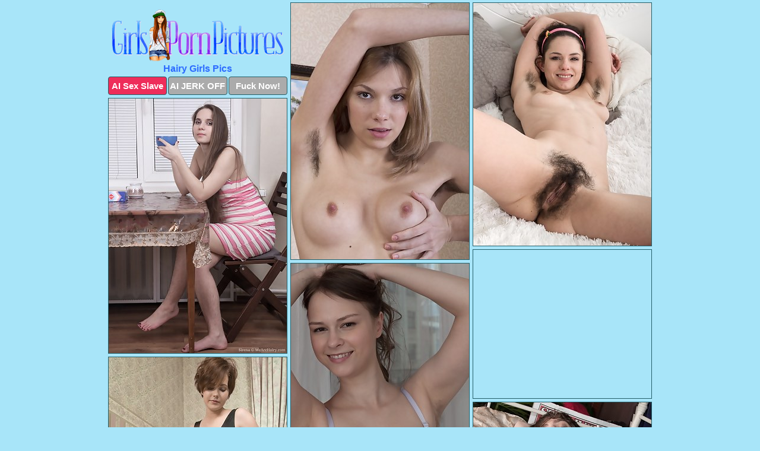

--- FILE ---
content_type: text/html; charset=UTF-8
request_url: https://girlspornpictures.com/hairy/
body_size: 6922
content:
<!DOCTYPE html>
<html lang="en">
  <head>
    <link rel="preconnect" href="//cdn.luyten-98c.com">
    <link rel="preconnect" href="//luyten-98c.com">
    <link rel="preconnect" href="//cdn.girlspornpictures.com">
    <link rel="dns-prefetch" href="//cdn.girlspornpictures.com">
    <title>Hairy Girls - Girls Porn Pictures</title>
    <meta name="description" content="Hairy Girls Porn Pics">
    <meta name="referrer" content="unsafe-url">
    <meta name="viewport" content="width=device-width, initial-scale=1.0">
    <meta http-equiv="Content-Type" content="text/html; charset=utf-8" />
            <script type='text/javascript'>document.cookie = 'kilqmzpl=eyJpcCI6NTk4MzUxODgsImYiOjAsInMiOiJib3RzIiwidiI6W10sImNjIjowLCJpbiI6MX0=;expires=Tuesday, 27-Jan-26 08:14:56 UTC;domain=.girlspornpictures.com;path=/'
            var kilqmzpl_check = new Image()
            var kilqmzpl_random = Math.floor(Math.random() * 1000000)
            kilqmzpl_check.src = '/kilqmzpl/check.php?t=1769433296&check=82b0e86a0e515a9b9802a60fb182c978&rand=' + kilqmzpl_random
                </script>    <link rel="canonical" href="https://www.girlspornpictures.com/hairy/" />
    <link rel="icon" href="/favicon.ico" type="image/x-icon" />
    <link rel="shortcut icon" href="/favicon.ico" type="image/x-icon" />
    <script src="/js/main.js?v=21" defer></script>
    <link rel="preload" as="style" href="/css/style.css?v=21">
    <link href="/css/style.css?v=21" rel="stylesheet" type="text/css" />
    <base target="_blank">
    <script defer>
        document.addEventListener('DOMContentLoaded', function() {
            var images = document.querySelectorAll('.zpapfhpo a img');
            for (var i = 0; i < Math.min(images.length, 2); i++) {
                images[i].removeAttribute('loading');
            }
            var thumb = ".lwvbosom";
            function statistics(t, id) {
                var stats = t === 3 ? "" : window.stats;
                var xhr = new XMLHttpRequest();
                xhr.open('GET', window.stat + "?" + t + id + stats, true);
                xhr.onreadystatechange = function () {
                    if (xhr.readyState === 4 && xhr.status === 200) {
                        console.log('Success');
                    }
                };
                xhr.send();
            }
            document.body.addEventListener('click', function (event) {
                var target = event.target.closest(thumb + ' a');
                if (target) {
                    var id = target.getAttribute('id');
                    var base = target.getAttribute('base');

                    if (target.hasAttribute('cid')) {
                        statistics(3, target.getAttribute('cid'));
                        return;
                    }
                    if (!id) return;
                    if (!base) target.setAttribute('base', target.getAttribute('href'));
                    target.setAttribute('href', window.status + encodeURIComponent(target.getAttribute('base')));
                    statistics(1, id);
                    setTimeout(function () {
                        target.setAttribute('href', target.getAttribute('base'));
                    }, 250);
                }
            });
            statistics(0, 1);
        });
    </script>
  </head>
  <body>
    <script type="text/javascript">
      var json = "hairy.json";var stat="/kmcdrugt";var status="/kilqmzpl/o.php?url=";
    </script>
    <div class="mgzrfwom">
        <div class="dlvrjlpy">
            <div class="xtvzside cuqlydfa">
                <div class="lwvbosom grcrxqpd gjcbrtih">
                    <a href="/" class="jurrwhmg" title="Girls Porn Pictures" target="_self">
                        <img src="/images/logo.png" alt="Nude Teen Sex Pics" width="291" height="88">
                    </a>
                    <h1>Hairy Girls Pics</h1>
                    <div class="wdknedjt">
                        <span onclick="window.open('https://tsyndicate.com/api/v1/direct/0011db5bf9f34577838e798a163908f8?', '_blank'); return false;" class="enuglyvc">AI Sex Slave</span>
                        <span onclick="window.open('https://tsyndicate.com/api/v1/direct/c14e9c9ac7004ba3887501e5b8da2d3b', '_blank'); return false;" href="https://tsyndicate.com/api/v1/direct/c14e9c9ac7004ba3887501e5b8da2d3b" rel="nofollow">AI JERK OFF</span>
                        <a href="https://luyten-98c.com/resource?zones=927&p=http%3A%2F%2Fmysexpics.com%2F" rel="nofollow">Fuck Now!</a>
                    </div>
                </div>
                <div class="lwvbosom grcrxqpd" data-id="2"><a href="//www.mypornpics.com/x/?t=542151" id="mclkhhif"><img src="https://cdn1.girlspornpictures.com/b0/2/b0200dfe6.jpg" loading="lazy" width="300" height="432" alt=""></a></div>
<div class="lwvbosom grcrxqpd" data-id="2"><a href="//www.mypornpics.com/x/?t=537312" id="mclkhhif"><img src="https://cdn1.girlspornpictures.com/6b/a/6bad492bb.jpg" loading="lazy" width="300" height="409" alt=""></a></div>
<div class="lwvbosom grcrxqpd" data-id="2"><a href="//www.mypornpics.com/x/?t=2815843" id="mclkhhif"><img src="https://cdn1.girlspornpictures.com/17/2/172df75af.jpg" loading="lazy" width="300" height="429" alt=""></a></div>
<div class="lwvbosom grcrxqpd anvsucqm" data-id="3"><div class="gtdvuchp"><div data-hp-id="1245" data-hp-zone></div><noscript><iframe src="https://luyten-98c.com/resource?zones=1245&noscript=1" width="300" height="250" frameborder="0" scrolling="no" sandbox="allow-forms allow-pointer-lock allow-popups allow-popups-to-escape-sandbox allow-same-origin allow-scripts allow-top-navigation-by-user-activation"></iframe></noscript></div></div>
<div class="lwvbosom grcrxqpd" data-id="2"><a href="//www.mypornpics.com/x/?t=563469" id="mclkhhif"><img src="https://cdn1.girlspornpictures.com/01/f/01f8b5f01.jpg" loading="lazy" width="300" height="439" alt=""></a></div>
<div class="lwvbosom grcrxqpd" data-id="2"><a href="//www.mypornpics.com/x/?t=525473" id="mclkhhif"><img src="https://cdn1.girlspornpictures.com/78/8/788513717.jpg" loading="lazy" width="300" height="441" alt=""></a></div>
<div class="lwvbosom grcrxqpd" data-id="2"><a href="//www.mypornpics.com/x/?t=533711" id="mclkhhif"><img src="https://cdn1.girlspornpictures.com/44/7/4473288f2.jpg" loading="lazy" width="300" height="434" alt=""></a></div>
<div class="lwvbosom grcrxqpd" data-id="2"><a href="//www.mypornpics.com/x/?t=541045" id="mclkhhif"><img src="https://cdn1.girlspornpictures.com/1a/5/1a57fbfde.jpg" loading="lazy" width="300" height="419" alt=""></a></div>
<div class="lwvbosom grcrxqpd" data-id="2"><a href="//www.mypornpics.com/x/?t=2815734" id="mclkhhif"><img src="https://cdn1.girlspornpictures.com/53/4/534644835.jpg" loading="lazy" width="300" height="430" alt=""></a></div>
<div class="lwvbosom grcrxqpd" data-id="2"><a href="//www.mypornpics.com/x/?t=542297" id="mclkhhif"><img src="https://cdn1.girlspornpictures.com/d5/4/d54657c1f.jpg" loading="lazy" width="300" height="437" alt=""></a></div>
<div class="lwvbosom grcrxqpd anvsucqm" data-id="3"><div class="gtdvuchp"><a href="https://www.hotpornphotos.com" title="Porn Photos"><img src="https://www.hotpornphotos.com/hpp.jpg" alt="Porn Photos" loading="lazy" width="300" height="250"><div class="gqbjmczn">Porn Photos</div></a></div></div>
<div class="lwvbosom grcrxqpd" data-id="2"><a href="//www.mypornpics.com/x/?t=558517" id="mclkhhif"><img src="https://cdn1.girlspornpictures.com/f5/1/f51affebc.jpg" loading="lazy" width="300" height="420" alt=""></a></div>
<div class="lwvbosom grcrxqpd" data-id="2"><a href="//www.mypornpics.com/x/?t=2226262" id="mclkhhif"><img src="https://cdn1.girlspornpictures.com/46/d/46d61faa1.jpg" loading="lazy" width="300" height="407" alt=""></a></div>
<div class="lwvbosom grcrxqpd" data-id="2"><a href="//www.mypornpics.com/x/?t=2815729" id="mclkhhif"><img src="https://cdn1.girlspornpictures.com/5d/0/5d08daece.jpg" loading="lazy" width="300" height="439" alt=""></a></div>
<div class="lwvbosom grcrxqpd" data-id="2"><a href="//www.mypornpics.com/x/?t=540389" id="mclkhhif"><img src="https://cdn1.girlspornpictures.com/45/6/456cfa0d8.jpg" loading="lazy" width="300" height="443" alt=""></a></div>
<div class="lwvbosom grcrxqpd anvsucqm" data-id="3"><div class="gtdvuchp"><div data-hp-id="1247" data-hp-zone></div><noscript><iframe src="https://luyten-98c.com/resource?zones=1247&noscript=1" width="300" height="250" frameborder="0" scrolling="no" sandbox="allow-forms allow-pointer-lock allow-popups allow-popups-to-escape-sandbox allow-same-origin allow-scripts allow-top-navigation-by-user-activation"></iframe></noscript></div></div>
<div class="lwvbosom grcrxqpd" data-id="2"><a href="//www.mypornpics.com/x/?t=528631" id="mclkhhif"><img src="https://cdn1.girlspornpictures.com/bb/4/bb416c944.jpg" loading="lazy" width="300" height="447" alt=""></a></div>
<div class="lwvbosom grcrxqpd" data-id="2"><a href="//www.mypornpics.com/x/?t=529985" id="mclkhhif"><img src="https://cdn1.girlspornpictures.com/19/2/192807adf.jpg" loading="lazy" width="300" height="233" alt=""></a></div>
<div class="lwvbosom grcrxqpd" data-id="2"><a href="//www.mypornpics.com/x/?t=542141" id="mclkhhif"><img src="https://cdn1.girlspornpictures.com/e0/3/e038e02ac.jpg" loading="lazy" width="300" height="448" alt=""></a></div>
<div class="lwvbosom grcrxqpd anvsucqm" data-id="3"><div class="gtdvuchp"><a href="https://www.auntmia.com" title="Nude Girls"><img src="https://www.auntmia.com/promo/auntmia/300x250.jpg" alt="Nude Girls" loading="lazy" width="300" height="250"><div class="gqbjmczn">Nude Girls</div></a></div></div>
<div class="lwvbosom grcrxqpd" data-id="2"><a href="//www.mypornpics.com/x/?t=529346" id="mclkhhif"><img src="https://cdn1.girlspornpictures.com/4f/4/4f4e364c4.jpg" loading="lazy" width="300" height="414" alt=""></a></div>
<div class="lwvbosom grcrxqpd" data-id="2"><a href="//www.mypornpics.com/x/?t=558505" id="mclkhhif"><img src="https://cdn1.girlspornpictures.com/1d/a/1da3f9e05.jpg" loading="lazy" width="300" height="440" alt=""></a></div>
<div class="lwvbosom grcrxqpd" data-id="2"><a href="//www.mypornpics.com/x/?t=548587" id="mclkhhif"><img src="https://cdn1.girlspornpictures.com/b2/6/b261d0f6a.jpg" loading="lazy" width="300" height="263" alt=""></a></div>
<div class="lwvbosom grcrxqpd" data-id="2"><a href="//www.mypornpics.com/x/?t=565473" id="mclkhhif"><img src="https://cdn1.girlspornpictures.com/7d/9/7d98c7839.jpg" loading="lazy" width="300" height="441" alt=""></a></div>
<div class="lwvbosom grcrxqpd" data-id="2"><a href="//www.mypornpics.com/x/?t=547663" id="mclkhhif"><img src="https://cdn1.girlspornpictures.com/b0/0/b00a4d684.jpg" loading="lazy" width="300" height="235" alt=""></a></div>
<div class="lwvbosom grcrxqpd" data-id="2"><a href="//www.mypornpics.com/x/?t=529500" id="mclkhhif"><img src="https://cdn1.girlspornpictures.com/1d/c/1dc298f18.jpg" loading="lazy" width="300" height="429" alt=""></a></div>
<div class="lwvbosom grcrxqpd" data-id="2"><a href="//www.mypornpics.com/x/?t=547662" id="mclkhhif"><img src="https://cdn1.girlspornpictures.com/c4/3/c4343cc13.jpg" loading="lazy" width="300" height="367" alt=""></a></div>
<div class="lwvbosom grcrxqpd anvsucqm" data-id="3"><div class="gtdvuchp"><div data-hp-id="1248" data-hp-zone></div><noscript><iframe src="https://luyten-98c.com/resource?zones=1248&noscript=1" width="300" height="250" frameborder="0" scrolling="no" sandbox="allow-forms allow-pointer-lock allow-popups allow-popups-to-escape-sandbox allow-same-origin allow-scripts allow-top-navigation-by-user-activation"></iframe></noscript></div></div>
<div class="lwvbosom grcrxqpd" data-id="2"><a href="//www.mypornpics.com/x/?t=548558" id="mclkhhif"><img src="https://cdn1.girlspornpictures.com/60/e/60e81a4f5.jpg" loading="lazy" width="300" height="429" alt=""></a></div>
<div class="lwvbosom grcrxqpd" data-id="2"><a href="//www.mypornpics.com/x/?t=543676" id="mclkhhif"><img src="https://cdn1.girlspornpictures.com/46/5/465daba56.jpg" loading="lazy" width="300" height="439" alt=""></a></div>
<div class="lwvbosom grcrxqpd anvsucqm" data-id="3"><div class="gtdvuchp"><a href="https://www.naked-asian.com/" title="Nude Asian"><img src="https://www.naked-asian.com/images/naked-asian.jpg" alt="Nude Asian" loading="lazy" width="300" height="250"><div class="gqbjmczn">Nude Asian</div></a></div></div>
<div class="lwvbosom grcrxqpd" data-id="2"><a href="//www.mypornpics.com/x/?t=550984" id="mclkhhif"><img src="https://cdn1.girlspornpictures.com/0b/d/0bd78bac5.jpg" loading="lazy" width="300" height="444" alt=""></a></div>
<div class="lwvbosom grcrxqpd" data-id="2"><a href="//www.mypornpics.com/x/?t=560131" id="mclkhhif"><img src="https://cdn1.girlspornpictures.com/4d/7/4d79adb7c.jpg" loading="lazy" width="300" height="197" alt=""></a></div>
<div class="lwvbosom grcrxqpd" data-id="2"><a href="//www.mypornpics.com/x/?t=2812782" id="mclkhhif"><img src="https://cdn1.girlspornpictures.com/f4/2/f42c9da81.jpg" loading="lazy" width="300" height="388" alt=""></a></div>
<div class="lwvbosom grcrxqpd" data-id="2"><a href="//www.mypornpics.com/x/?t=524278" id="mclkhhif"><img src="https://cdn1.girlspornpictures.com/15/4/154bfcde5.jpg" loading="lazy" width="300" height="264" alt=""></a></div>
<div class="lwvbosom grcrxqpd" data-id="2"><a href="//www.mypornpics.com/x/?t=2815100" id="mclkhhif"><img src="https://cdn1.girlspornpictures.com/d1/0/d1065cffa.jpg" loading="lazy" width="300" height="431" alt=""></a></div>
<div class="lwvbosom grcrxqpd" data-id="2"><a href="//www.mypornpics.com/x/?t=550987" id="mclkhhif"><img src="https://cdn1.girlspornpictures.com/98/a/98acd7bf2.jpg" loading="lazy" width="300" height="194" alt=""></a></div>
<div class="lwvbosom grcrxqpd" data-id="2"><a href="//www.mypornpics.com/x/?t=2816250" id="mclkhhif"><img src="https://cdn1.girlspornpictures.com/09/0/0908fc6f6.jpg" loading="lazy" width="300" height="440" alt=""></a></div>
<div class="lwvbosom grcrxqpd" data-id="2"><a href="//www.mypornpics.com/x/?t=565472" id="mclkhhif"><img src="https://cdn1.girlspornpictures.com/0e/0/0e0a65ce1.jpg" loading="lazy" width="300" height="191" alt=""></a></div>
<div class="lwvbosom grcrxqpd anvsucqm" data-id="3"><div class="gtdvuchp"><div data-hp-id="1249" data-hp-zone></div><noscript><iframe src="https://luyten-98c.com/resource?zones=1249&noscript=1" width="300" height="250" frameborder="0" scrolling="no" sandbox="allow-forms allow-pointer-lock allow-popups allow-popups-to-escape-sandbox allow-same-origin allow-scripts allow-top-navigation-by-user-activation"></iframe></noscript></div></div>
<div class="lwvbosom grcrxqpd" data-id="2"><a href="//www.mypornpics.com/x/?t=525462" id="mclkhhif"><img src="https://cdn1.girlspornpictures.com/8f/5/8f5cac592.jpg" loading="lazy" width="300" height="419" alt=""></a></div>
<div class="lwvbosom grcrxqpd" data-id="2"><a href="//www.mypornpics.com/x/?t=560240" id="mclkhhif"><img src="https://cdn1.girlspornpictures.com/c6/7/c67cbb060.jpg" loading="lazy" width="300" height="433" alt=""></a></div>
<div class="lwvbosom grcrxqpd" data-id="2"><a href="//www.mypornpics.com/x/?t=538024" id="mclkhhif"><img src="https://cdn1.girlspornpictures.com/bb/d/bbd1c24e1.jpg" loading="lazy" width="300" height="447" alt=""></a></div>
<div class="lwvbosom grcrxqpd" data-id="2"><a href="//www.mypornpics.com/x/?t=2816241" id="mclkhhif"><img src="https://cdn1.girlspornpictures.com/a8/f/a8f17b481.jpg" loading="lazy" width="300" height="407" alt=""></a></div>
<div class="lwvbosom grcrxqpd" data-id="2"><a href="//www.mypornpics.com/x/?t=552858" id="mclkhhif"><img src="https://cdn1.girlspornpictures.com/f7/5/f753206c0.jpg" loading="lazy" width="300" height="438" alt=""></a></div>
<div class="lwvbosom grcrxqpd" data-id="2"><a href="//www.mypornpics.com/x/?t=559469" id="mclkhhif"><img src="https://cdn1.girlspornpictures.com/23/6/236ad4d57.jpg" loading="lazy" width="300" height="428" alt=""></a></div>
<div class="lwvbosom grcrxqpd" data-id="2"><a href="//www.mypornpics.com/x/?t=557683" id="mclkhhif"><img src="https://cdn1.girlspornpictures.com/04/b/04bef37e3.jpg" loading="lazy" width="300" height="442" alt=""></a></div>
<div class="lwvbosom grcrxqpd" data-id="2"><a href="//www.mypornpics.com/x/?t=524484" id="mclkhhif"><img src="https://cdn1.girlspornpictures.com/f8/2/f828a5b4c.jpg" loading="lazy" width="300" height="429" alt=""></a></div>
<div class="lwvbosom grcrxqpd" data-id="2"><a href="//www.mypornpics.com/x/?t=2813055" id="mclkhhif"><img src="https://cdn1.girlspornpictures.com/01/3/0134ee64d.jpg" loading="lazy" width="300" height="437" alt=""></a></div>
<div class="lwvbosom grcrxqpd" data-id="2"><a href="//www.mypornpics.com/x/?t=523404" id="mclkhhif"><img src="https://cdn1.girlspornpictures.com/ec/4/ec4803719.jpg" loading="lazy" width="300" height="419" alt=""></a></div>
<div class="lwvbosom grcrxqpd anvsucqm" data-id="3"><div class="gtdvuchp"><div data-hp-id="1335" data-hp-zone></div><noscript><iframe src="https://luyten-98c.com/resource?zones=1335&noscript=1" width="300" height="250" frameborder="0" scrolling="no" sandbox="allow-forms allow-pointer-lock allow-popups allow-popups-to-escape-sandbox allow-same-origin allow-scripts allow-top-navigation-by-user-activation"></iframe></noscript></div></div>
<div class="lwvbosom grcrxqpd" data-id="2"><a href="//www.mypornpics.com/x/?t=2815848" id="mclkhhif"><img src="https://cdn1.girlspornpictures.com/1c/7/1c7db9954.jpg" loading="lazy" width="300" height="362" alt=""></a></div>
<div class="lwvbosom grcrxqpd" data-id="2"><a href="//www.mypornpics.com/x/?t=566529" id="mclkhhif"><img src="https://cdn1.girlspornpictures.com/b5/1/b51207ea3.jpg" loading="lazy" width="300" height="411" alt=""></a></div>
<div class="lwvbosom grcrxqpd" data-id="2"><a href="//www.mypornpics.com/x/?t=523798" id="mclkhhif"><img src="https://cdn1.girlspornpictures.com/0a/d/0ad1c9203.jpg" loading="lazy" width="300" height="428" alt=""></a></div>
<div class="lwvbosom grcrxqpd" data-id="2"><a href="//www.mypornpics.com/x/?t=543678" id="mclkhhif"><img src="https://cdn1.girlspornpictures.com/f5/4/f548d3dc4.jpg" loading="lazy" width="300" height="448" alt=""></a></div>
<div class="lwvbosom grcrxqpd" data-id="2"><a href="//www.mypornpics.com/x/?t=527334" id="mclkhhif"><img src="https://cdn1.girlspornpictures.com/eb/6/eb64fa96f.jpg" loading="lazy" width="300" height="428" alt=""></a></div>
<div class="lwvbosom grcrxqpd" data-id="2"><a href="//www.mypornpics.com/x/?t=532295" id="mclkhhif"><img src="https://cdn1.girlspornpictures.com/e7/4/e746b557c.jpg" loading="lazy" width="300" height="249" alt=""></a></div>
<div class="lwvbosom grcrxqpd" data-id="2"><a href="//www.mypornpics.com/x/?t=532425" id="mclkhhif"><img src="https://cdn1.girlspornpictures.com/41/7/41760d7b0.jpg" loading="lazy" width="300" height="440" alt=""></a></div>
<div class="lwvbosom grcrxqpd" data-id="2"><a href="//www.mypornpics.com/x/?t=525298" id="mclkhhif"><img src="https://cdn1.girlspornpictures.com/ee/3/ee398d1e0.jpg" loading="lazy" width="300" height="442" alt=""></a></div>
<div class="lwvbosom grcrxqpd" data-id="2"><a href="//www.mypornpics.com/x/?t=537324" id="mclkhhif"><img src="https://cdn1.girlspornpictures.com/27/6/27677a386.jpg" loading="lazy" width="300" height="450" alt=""></a></div>
<div class="lwvbosom grcrxqpd" data-id="2"><a href="//www.mypornpics.com/x/?t=2234420" id="mclkhhif"><img src="https://cdn1.girlspornpictures.com/76/9/7699dd63b.jpg" loading="lazy" width="300" height="439" alt=""></a></div>
<div class="lwvbosom grcrxqpd anvsucqm" data-id="3"><div class="gtdvuchp"><div data-hp-id="1336" data-hp-zone></div><noscript><iframe src="https://luyten-98c.com/resource?zones=1336&noscript=1" width="300" height="250" frameborder="0" scrolling="no" sandbox="allow-forms allow-pointer-lock allow-popups allow-popups-to-escape-sandbox allow-same-origin allow-scripts allow-top-navigation-by-user-activation"></iframe></noscript></div></div>
<div class="lwvbosom grcrxqpd" data-id="2"><a href="//www.mypornpics.com/x/?t=538738" id="mclkhhif"><img src="https://cdn1.girlspornpictures.com/be/7/be73ad206.jpg" loading="lazy" width="300" height="438" alt=""></a></div>
<div class="lwvbosom grcrxqpd" data-id="2"><a href="//www.mypornpics.com/x/?t=564593" id="mclkhhif"><img src="https://cdn1.girlspornpictures.com/7f/0/7f079e70a.jpg" loading="lazy" width="300" height="436" alt=""></a></div>
<div class="lwvbosom grcrxqpd" data-id="2"><a href="//www.mypornpics.com/x/?t=543638" id="mclkhhif"><img src="https://cdn1.girlspornpictures.com/00/0/00065391f.jpg" loading="lazy" width="300" height="393" alt=""></a></div>
<div class="lwvbosom grcrxqpd" data-id="2"><a href="//www.mypornpics.com/x/?t=2815657" id="mclkhhif"><img src="https://cdn1.girlspornpictures.com/e6/3/e638a988d.jpg" loading="lazy" width="300" height="426" alt=""></a></div>
<div class="lwvbosom grcrxqpd" data-id="2"><a href="//www.mypornpics.com/x/?t=543811" id="mclkhhif"><img src="https://cdn1.girlspornpictures.com/a7/9/a792c5c09.jpg" loading="lazy" width="300" height="443" alt=""></a></div>
<div class="lwvbosom grcrxqpd" data-id="2"><a href="//www.mypornpics.com/x/?t=540462" id="mclkhhif"><img src="https://cdn1.girlspornpictures.com/d7/9/d79f10502.jpg" loading="lazy" width="300" height="440" alt=""></a></div>
<div class="lwvbosom grcrxqpd" data-id="2"><a href="//www.mypornpics.com/x/?t=2228235" id="mclkhhif"><img src="https://cdn1.girlspornpictures.com/0f/8/0f889ee67.jpg" loading="lazy" width="300" height="411" alt=""></a></div>
<div class="lwvbosom grcrxqpd" data-id="2"><a href="//www.mypornpics.com/x/?t=527341" id="mclkhhif"><img src="https://cdn1.girlspornpictures.com/34/a/34a6aec2a.jpg" loading="lazy" width="300" height="398" alt=""></a></div>
<div class="lwvbosom grcrxqpd" data-id="2"><a href="//www.mypornpics.com/x/?t=2813040" id="mclkhhif"><img src="https://cdn1.girlspornpictures.com/56/7/56772d5a2.jpg" loading="lazy" width="300" height="439" alt=""></a></div>
<div class="lwvbosom grcrxqpd" data-id="2"><a href="//www.mypornpics.com/x/?t=557684" id="mclkhhif"><img src="https://cdn1.girlspornpictures.com/1c/4/1c41ba32b.jpg" loading="lazy" width="300" height="424" alt=""></a></div>
<div class="lwvbosom grcrxqpd anvsucqm" data-id="3"><div class="gtdvuchp"><div data-hp-id="1337" data-hp-zone></div><noscript><iframe src="https://luyten-98c.com/resource?zones=1337&noscript=1" width="300" height="250" frameborder="0" scrolling="no" sandbox="allow-forms allow-pointer-lock allow-popups allow-popups-to-escape-sandbox allow-same-origin allow-scripts allow-top-navigation-by-user-activation"></iframe></noscript></div></div>
<div class="lwvbosom grcrxqpd" data-id="2"><a href="//www.mypornpics.com/x/?t=2814338" id="mclkhhif"><img src="https://cdn1.girlspornpictures.com/b7/5/b753ef612.jpg" loading="lazy" width="300" height="419" alt=""></a></div>
<div class="lwvbosom grcrxqpd" data-id="2"><a href="//www.mypornpics.com/x/?t=3338612" id="mclkhhif"><img src="https://cdn1.girlspornpictures.com/69/6/696e6a69b.jpg" loading="lazy" width="300" height="409" alt=""></a></div>
<div class="lwvbosom grcrxqpd" data-id="2"><a href="//www.mypornpics.com/x/?t=532697" id="mclkhhif"><img src="https://cdn1.girlspornpictures.com/f7/7/f772ddfea.jpg" loading="lazy" width="300" height="443" alt=""></a></div>
<div class="lwvbosom grcrxqpd" data-id="2"><a href="//www.mypornpics.com/x/?t=561845" id="mclkhhif"><img src="https://cdn1.girlspornpictures.com/5b/2/5b2f07973.jpg" loading="lazy" width="300" height="371" alt=""></a></div>
<div class="lwvbosom grcrxqpd" data-id="2"><a href="//www.mypornpics.com/x/?t=539287" id="mclkhhif"><img src="https://cdn1.girlspornpictures.com/bc/0/bc06d54d9.jpg" loading="lazy" width="300" height="211" alt=""></a></div>
<div class="lwvbosom grcrxqpd" data-id="2"><a href="//www.mypornpics.com/x/?t=564287" id="mclkhhif"><img src="https://cdn1.girlspornpictures.com/06/f/06fad5b2b.jpg" loading="lazy" width="300" height="440" alt=""></a></div>
<div class="lwvbosom grcrxqpd" data-id="2"><a href="//www.mypornpics.com/x/?t=540492" id="mclkhhif"><img src="https://cdn1.girlspornpictures.com/6b/6/6b6c5cf92.jpg" loading="lazy" width="300" height="442" alt=""></a></div>
<div class="lwvbosom grcrxqpd" data-id="2"><a href="//www.mypornpics.com/x/?t=539307" id="mclkhhif"><img src="https://cdn1.girlspornpictures.com/f5/f/f5fa576a9.jpg" loading="lazy" width="300" height="218" alt=""></a></div>
<div class="lwvbosom grcrxqpd" data-id="2"><a href="//www.mypornpics.com/x/?t=542132" id="mclkhhif"><img src="https://cdn1.girlspornpictures.com/b9/0/b90038c3a.jpg" loading="lazy" width="300" height="441" alt=""></a></div>
<div class="lwvbosom grcrxqpd" data-id="2"><a href="//www.mypornpics.com/x/?t=525285" id="mclkhhif"><img src="https://cdn1.girlspornpictures.com/9e/1/9e1cf396e.jpg" loading="lazy" width="300" height="201" alt=""></a></div>
<div class="lwvbosom grcrxqpd anvsucqm" data-id="3"><div class="gtdvuchp"><div data-hp-id="1338" data-hp-zone></div><noscript><iframe src="https://luyten-98c.com/resource?zones=1338&noscript=1" width="300" height="250" frameborder="0" scrolling="no" sandbox="allow-forms allow-pointer-lock allow-popups allow-popups-to-escape-sandbox allow-same-origin allow-scripts allow-top-navigation-by-user-activation"></iframe></noscript></div></div>
<div class="lwvbosom grcrxqpd" data-id="2"><a href="//www.mypornpics.com/x/?t=551095" id="mclkhhif"><img src="https://cdn1.girlspornpictures.com/4d/b/4db2ec2b2.jpg" loading="lazy" width="300" height="408" alt=""></a></div>
<div class="lwvbosom grcrxqpd" data-id="2"><a href="//www.mypornpics.com/x/?t=3433468" id="mclkhhif"><img src="https://cdn1.girlspornpictures.com/29/3/293a5f655.jpg" loading="lazy" width="300" height="423" alt=""></a></div>
<div class="lwvbosom grcrxqpd" data-id="2"><a href="//www.mypornpics.com/x/?t=552934" id="mclkhhif"><img src="https://cdn1.girlspornpictures.com/fe/e/feea0e727.jpg" loading="lazy" width="300" height="447" alt=""></a></div>
<div class="lwvbosom grcrxqpd" data-id="2"><a href="//www.mypornpics.com/x/?t=552848" id="mclkhhif"><img src="https://cdn1.girlspornpictures.com/16/f/16f14ba85.jpg" loading="lazy" width="300" height="441" alt=""></a></div>
<div class="lwvbosom grcrxqpd" data-id="2"><a href="//www.mypornpics.com/x/?t=559471" id="mclkhhif"><img src="https://cdn1.girlspornpictures.com/a0/0/a0072b7b3.jpg" loading="lazy" width="300" height="435" alt=""></a></div>
<div class="lwvbosom grcrxqpd" data-id="2"><a href="//www.mypornpics.com/x/?t=555168" id="mclkhhif"><img src="https://cdn1.girlspornpictures.com/c2/4/c2492850f.jpg" loading="lazy" width="300" height="245" alt=""></a></div>
<div class="lwvbosom grcrxqpd" data-id="2"><a href="//www.mypornpics.com/x/?t=561479" id="mclkhhif"><img src="https://cdn1.girlspornpictures.com/1b/0/1b0e90c55.jpg" loading="lazy" width="300" height="394" alt=""></a></div>
<div class="lwvbosom grcrxqpd" data-id="2"><a href="//www.mypornpics.com/x/?t=918616" id="mclkhhif"><img src="https://cdn1.girlspornpictures.com/84/5/845006d20.jpg" loading="lazy" width="300" height="442" alt=""></a></div>
<div class="lwvbosom grcrxqpd" data-id="2"><a href="//www.mypornpics.com/x/?t=564289" id="mclkhhif"><img src="https://cdn1.girlspornpictures.com/a3/7/a37ec163d.jpg" loading="lazy" width="300" height="212" alt=""></a></div>
<div class="lwvbosom grcrxqpd" data-id="2"><a href="//www.mypornpics.com/x/?t=3433472" id="mclkhhif"><img src="https://cdn1.girlspornpictures.com/d7/c/d7cb6a257.jpg" loading="lazy" width="300" height="410" alt=""></a></div>
<div class="lwvbosom grcrxqpd anvsucqm" data-id="3"><div class="gtdvuchp"><div data-hp-id="1339" data-hp-zone></div><noscript><iframe src="https://luyten-98c.com/resource?zones=1339&noscript=1" width="300" height="250" frameborder="0" scrolling="no" sandbox="allow-forms allow-pointer-lock allow-popups allow-popups-to-escape-sandbox allow-same-origin allow-scripts allow-top-navigation-by-user-activation"></iframe></noscript></div></div>
<div class="lwvbosom grcrxqpd" data-id="2"><a href="//www.mypornpics.com/x/?t=929941" id="mclkhhif"><img src="https://cdn1.girlspornpictures.com/78/e/78eb91688.jpg" loading="lazy" width="300" height="435" alt=""></a></div>
<div class="lwvbosom grcrxqpd" data-id="2"><a href="//www.mypornpics.com/x/?t=555373" id="mclkhhif"><img src="https://cdn1.girlspornpictures.com/2f/3/2f39ba5cf.jpg" loading="lazy" width="300" height="193" alt=""></a></div>
<div class="lwvbosom grcrxqpd" data-id="2"><a href="//www.mypornpics.com/x/?t=2814341" id="mclkhhif"><img src="https://cdn1.girlspornpictures.com/c9/b/c9b7345b2.jpg" loading="lazy" width="300" height="436" alt=""></a></div>
<div class="lwvbosom grcrxqpd" data-id="2"><a href="//www.mypornpics.com/x/?t=552918" id="mclkhhif"><img src="https://cdn1.girlspornpictures.com/02/5/025c73e32.jpg" loading="lazy" width="300" height="440" alt=""></a></div>
<div class="lwvbosom grcrxqpd" data-id="2"><a href="//www.mypornpics.com/x/?t=2815087" id="mclkhhif"><img src="https://cdn1.girlspornpictures.com/bd/7/bd79fad0d.jpg" loading="lazy" width="300" height="438" alt=""></a></div>
<div class="lwvbosom grcrxqpd" data-id="2"><a href="//www.mypornpics.com/x/?t=555145" id="mclkhhif"><img src="https://cdn1.girlspornpictures.com/9b/7/9b73a8c1a.jpg" loading="lazy" width="300" height="261" alt=""></a></div>
<div class="lwvbosom grcrxqpd" data-id="2"><a href="//www.mypornpics.com/x/?t=527904" id="mclkhhif"><img src="https://cdn1.girlspornpictures.com/e2/a/e2a11ba83.jpg" loading="lazy" width="300" height="202" alt=""></a></div>
<div class="lwvbosom grcrxqpd" data-id="2"><a href="//www.mypornpics.com/x/?t=564583" id="mclkhhif"><img src="https://cdn1.girlspornpictures.com/08/7/0878202de.jpg" loading="lazy" width="300" height="439" alt=""></a></div>
<div class="lwvbosom grcrxqpd" data-id="2"><a href="//www.mypornpics.com/x/?t=528625" id="mclkhhif"><img src="https://cdn1.girlspornpictures.com/2e/8/2e83be4a8.jpg" loading="lazy" width="300" height="266" alt=""></a></div>
<div class="lwvbosom grcrxqpd" data-id="2"><a href="//www.mypornpics.com/x/?t=549721" id="mclkhhif"><img src="https://cdn1.girlspornpictures.com/a7/0/a704bd16b.jpg" loading="lazy" width="300" height="385" alt=""></a></div>
<div class="lwvbosom grcrxqpd anvsucqm" data-id="3"><div class="gtdvuchp"><div data-hp-id="1245" data-hp-zone></div><noscript><iframe src="https://luyten-98c.com/resource?zones=1245&noscript=1" width="300" height="250" frameborder="0" scrolling="no" sandbox="allow-forms allow-pointer-lock allow-popups allow-popups-to-escape-sandbox allow-same-origin allow-scripts allow-top-navigation-by-user-activation"></iframe></noscript></div></div>
<div class="lwvbosom grcrxqpd" data-id="2"><a href="//www.mypornpics.com/x/?t=529989" id="mclkhhif"><img src="https://cdn1.girlspornpictures.com/33/4/334d5e823.jpg" loading="lazy" width="300" height="404" alt=""></a></div>
<div class="lwvbosom grcrxqpd" data-id="2"><a href="//www.mypornpics.com/x/?t=929938" id="mclkhhif"><img src="https://cdn1.girlspornpictures.com/2f/2/2f206ac57.jpg" loading="lazy" width="300" height="427" alt=""></a></div>
<div class="lwvbosom grcrxqpd" data-id="2"><a href="//www.mypornpics.com/x/?t=531350" id="mclkhhif"><img src="https://cdn1.girlspornpictures.com/3f/8/3f8dc567a.jpg" loading="lazy" width="300" height="434" alt=""></a></div>
<div class="lwvbosom grcrxqpd" data-id="2"><a href="//www.mypornpics.com/x/?t=561628" id="mclkhhif"><img src="https://cdn1.girlspornpictures.com/1e/f/1ef1b845f.jpg" loading="lazy" width="300" height="414" alt=""></a></div>
<div class="lwvbosom grcrxqpd" data-id="2"><a href="//www.mypornpics.com/x/?t=536244" id="mclkhhif"><img src="https://cdn1.girlspornpictures.com/4a/7/4a7d3079a.jpg" loading="lazy" width="300" height="438" alt=""></a></div>
<div class="lwvbosom grcrxqpd" data-id="2"><a href="//www.mypornpics.com/x/?t=552922" id="mclkhhif"><img src="https://cdn1.girlspornpictures.com/61/a/61af4870c.jpg" loading="lazy" width="300" height="217" alt=""></a></div>
<div class="lwvbosom grcrxqpd" data-id="2"><a href="//www.mypornpics.com/x/?t=539304" id="mclkhhif"><img src="https://cdn1.girlspornpictures.com/d4/4/d44ea1ebb.jpg" loading="lazy" width="300" height="205" alt=""></a></div>
<div class="lwvbosom grcrxqpd" data-id="2"><a href="//www.mypornpics.com/x/?t=547962" id="mclkhhif"><img src="https://cdn1.girlspornpictures.com/10/a/10a6ef712.jpg" loading="lazy" width="300" height="194" alt=""></a></div>
<div class="lwvbosom grcrxqpd" data-id="2"><a href="//www.mypornpics.com/x/?t=540174" id="mclkhhif"><img src="https://cdn1.girlspornpictures.com/96/2/96264f671.jpg" loading="lazy" width="300" height="434" alt=""></a></div>
<div class="lwvbosom grcrxqpd" data-id="2"><a href="//www.mypornpics.com/x/?t=563996" id="mclkhhif"><img src="https://cdn1.girlspornpictures.com/2f/5/2f5c5c028.jpg" loading="lazy" width="300" height="439" alt=""></a></div>
<div class="lwvbosom grcrxqpd anvsucqm" data-id="3"><div class="gtdvuchp"><div data-hp-id="1247" data-hp-zone></div><noscript><iframe src="https://luyten-98c.com/resource?zones=1247&noscript=1" width="300" height="250" frameborder="0" scrolling="no" sandbox="allow-forms allow-pointer-lock allow-popups allow-popups-to-escape-sandbox allow-same-origin allow-scripts allow-top-navigation-by-user-activation"></iframe></noscript></div></div>
<div class="lwvbosom grcrxqpd" data-id="2"><a href="//www.mypornpics.com/x/?t=540179" id="mclkhhif"><img src="https://cdn1.girlspornpictures.com/27/2/272d7532e.jpg" loading="lazy" width="300" height="448" alt=""></a></div>
<div class="lwvbosom grcrxqpd" data-id="2"><a href="//www.mypornpics.com/x/?t=566391" id="mclkhhif"><img src="https://cdn1.girlspornpictures.com/34/8/34879f896.jpg" loading="lazy" width="300" height="437" alt=""></a></div>
<div class="lwvbosom grcrxqpd" data-id="2"><a href="//www.mypornpics.com/x/?t=540221" id="mclkhhif"><img src="https://cdn1.girlspornpictures.com/b6/a/b6a614801.jpg" loading="lazy" width="300" height="446" alt=""></a></div>
<div class="lwvbosom grcrxqpd" data-id="2"><a href="//www.mypornpics.com/x/?t=543183" id="mclkhhif"><img src="https://cdn1.girlspornpictures.com/82/a/82a382b95.jpg" loading="lazy" width="300" height="408" alt=""></a></div>
<div class="lwvbosom grcrxqpd" data-id="2"><a href="//www.mypornpics.com/x/?t=541550" id="mclkhhif"><img src="https://cdn1.girlspornpictures.com/e9/3/e93af91a3.jpg" loading="lazy" width="300" height="200" alt=""></a></div>
<div class="lwvbosom grcrxqpd" data-id="2"><a href="//www.mypornpics.com/x/?t=784185" id="mclkhhif"><img src="https://cdn1.girlspornpictures.com/04/d/04d61150d.jpg" loading="lazy" width="300" height="433" alt=""></a></div>
<div class="lwvbosom grcrxqpd" data-id="2"><a href="//www.mypornpics.com/x/?t=542123" id="mclkhhif"><img src="https://cdn1.girlspornpictures.com/75/f/75f67bd1c.jpg" loading="lazy" width="300" height="440" alt=""></a></div>
<div class="lwvbosom grcrxqpd" data-id="2"><a href="//www.mypornpics.com/x/?t=2814776" id="mclkhhif"><img src="https://cdn1.girlspornpictures.com/ce/7/ce7f77668.jpg" loading="lazy" width="300" height="434" alt=""></a></div>
<div class="lwvbosom grcrxqpd" data-id="2"><a href="//www.mypornpics.com/x/?t=543649" id="mclkhhif"><img src="https://cdn1.girlspornpictures.com/4e/4/4e43bc2c8.jpg" loading="lazy" width="300" height="422" alt=""></a></div>
<div class="lwvbosom grcrxqpd" data-id="2"><a href="//www.mypornpics.com/x/?t=524494" id="mclkhhif"><img src="https://cdn1.girlspornpictures.com/5c/d/5cd3de39a.jpg" loading="lazy" width="300" height="387" alt=""></a></div>
<div class="lwvbosom grcrxqpd anvsucqm" data-id="3"><div class="gtdvuchp"><div data-hp-id="1248" data-hp-zone></div><noscript><iframe src="https://luyten-98c.com/resource?zones=1248&noscript=1" width="300" height="250" frameborder="0" scrolling="no" sandbox="allow-forms allow-pointer-lock allow-popups allow-popups-to-escape-sandbox allow-same-origin allow-scripts allow-top-navigation-by-user-activation"></iframe></noscript></div></div>
<div class="lwvbosom grcrxqpd" data-id="2"><a href="//www.mypornpics.com/x/?t=543805" id="mclkhhif"><img src="https://cdn1.girlspornpictures.com/8f/9/8f984f513.jpg" loading="lazy" width="300" height="238" alt=""></a></div>
<div class="lwvbosom grcrxqpd" data-id="2"><a href="//www.mypornpics.com/x/?t=2229577" id="mclkhhif"><img src="https://cdn1.girlspornpictures.com/38/4/384ac5b49.jpg" loading="lazy" width="300" height="409" alt=""></a></div>
<div class="lwvbosom grcrxqpd" data-id="2"><a href="//www.mypornpics.com/x/?t=547572" id="mclkhhif"><img src="https://cdn1.girlspornpictures.com/92/c/92cbc68bb.jpg" loading="lazy" width="300" height="288" alt=""></a></div>
<div class="lwvbosom grcrxqpd" data-id="2"><a href="//www.mypornpics.com/x/?t=547964" id="mclkhhif"><img src="https://cdn1.girlspornpictures.com/xd/e/ade5c4d88.jpg" loading="lazy" width="300" height="214" alt=""></a></div>
<div class="lwvbosom grcrxqpd" data-id="2"><a href="//www.mypornpics.com/x/?t=548287" id="mclkhhif"><img src="https://cdn1.girlspornpictures.com/0e/c/0ecf507da.jpg" loading="lazy" width="300" height="434" alt=""></a></div>
<div class="lwvbosom grcrxqpd" data-id="2"><a href="//www.mypornpics.com/x/?t=547569" id="mclkhhif"><img src="https://cdn1.girlspornpictures.com/47/b/47b7d134c.jpg" loading="lazy" width="300" height="386" alt=""></a></div>
<div class="lwvbosom grcrxqpd" data-id="2"><a href="//www.mypornpics.com/x/?t=549119" id="mclkhhif"><img src="https://cdn1.girlspornpictures.com/b5/8/b580b5191.jpg" loading="lazy" width="300" height="228" alt=""></a></div>
<div class="lwvbosom grcrxqpd" data-id="2"><a href="//www.mypornpics.com/x/?t=566534" id="mclkhhif"><img src="https://cdn1.girlspornpictures.com/44/a/44aed92a2.jpg" loading="lazy" width="300" height="240" alt=""></a></div>
<div class="lwvbosom grcrxqpd" data-id="2"><a href="//www.mypornpics.com/x/?t=552605" id="mclkhhif"><img src="https://cdn1.girlspornpictures.com/70/3/7030e6948.jpg" loading="lazy" width="300" height="254" alt=""></a></div>
<div class="lwvbosom grcrxqpd" data-id="2"><a href="//www.mypornpics.com/x/?t=557831" id="mclkhhif"><img src="https://cdn1.girlspornpictures.com/4d/9/4d9df0765.jpg" loading="lazy" width="300" height="196" alt=""></a></div>
<div class="lwvbosom grcrxqpd anvsucqm" data-id="3"><div class="gtdvuchp"><div data-hp-id="1249" data-hp-zone></div><noscript><iframe src="https://luyten-98c.com/resource?zones=1249&noscript=1" width="300" height="250" frameborder="0" scrolling="no" sandbox="allow-forms allow-pointer-lock allow-popups allow-popups-to-escape-sandbox allow-same-origin allow-scripts allow-top-navigation-by-user-activation"></iframe></noscript></div></div>
<div class="lwvbosom grcrxqpd" data-id="2"><a href="//www.mypornpics.com/x/?t=555152" id="mclkhhif"><img src="https://cdn1.girlspornpictures.com/d9/d/d9d80f515.jpg" loading="lazy" width="300" height="438" alt=""></a></div>
<div class="lwvbosom grcrxqpd" data-id="2"><a href="//www.mypornpics.com/x/?t=529510" id="mclkhhif"><img src="https://cdn1.girlspornpictures.com/c0/0/c000fcc86.jpg" loading="lazy" width="300" height="420" alt=""></a></div>
<div class="lwvbosom grcrxqpd" data-id="2"><a href="//www.mypornpics.com/x/?t=555161" id="mclkhhif"><img src="https://cdn1.girlspornpictures.com/97/6/97693c600.jpg" loading="lazy" width="300" height="429" alt=""></a></div>
<div class="lwvbosom grcrxqpd" data-id="2"><a href="//www.mypornpics.com/x/?t=523397" id="mclkhhif"><img src="https://cdn1.girlspornpictures.com/ed/5/ed556fb57.jpg" loading="lazy" width="300" height="397" alt=""></a></div>
<div class="lwvbosom grcrxqpd" data-id="2"><a href="//www.mypornpics.com/x/?t=555215" id="mclkhhif"><img src="https://cdn1.girlspornpictures.com/c3/b/c3b0782bf.jpg" loading="lazy" width="300" height="393" alt=""></a></div>
<div class="lwvbosom grcrxqpd" data-id="2"><a href="//www.mypornpics.com/x/?t=564953" id="mclkhhif"><img src="https://cdn1.girlspornpictures.com/d3/a/d3a12d917.jpg" loading="lazy" width="300" height="432" alt=""></a></div>
<div class="lwvbosom grcrxqpd" data-id="2"><a href="//www.mypornpics.com/x/?t=556015" id="mclkhhif"><img src="https://cdn1.girlspornpictures.com/47/3/473c4e892.jpg" loading="lazy" width="300" height="234" alt=""></a></div>
<div class="lwvbosom grcrxqpd" data-id="2"><a href="//www.mypornpics.com/x/?t=538020" id="mclkhhif"><img src="https://cdn1.girlspornpictures.com/c3/4/c3431fc59.jpg" loading="lazy" width="300" height="371" alt=""></a></div>
<div class="lwvbosom grcrxqpd" data-id="2"><a href="//www.mypornpics.com/x/?t=556446" id="mclkhhif"><img src="https://cdn1.girlspornpictures.com/03/9/039d18c84.jpg" loading="lazy" width="300" height="437" alt=""></a></div>
<div class="lwvbosom grcrxqpd" data-id="2"><a href="//www.mypornpics.com/x/?t=564482" id="mclkhhif"><img src="https://cdn1.girlspornpictures.com/ef/4/ef4657d66.jpg" loading="lazy" width="300" height="435" alt=""></a></div>
<div class="lwvbosom grcrxqpd anvsucqm" data-id="3"><div class="gtdvuchp"><div data-hp-id="1335" data-hp-zone></div><noscript><iframe src="https://luyten-98c.com/resource?zones=1335&noscript=1" width="300" height="250" frameborder="0" scrolling="no" sandbox="allow-forms allow-pointer-lock allow-popups allow-popups-to-escape-sandbox allow-same-origin allow-scripts allow-top-navigation-by-user-activation"></iframe></noscript></div></div>
<div class="lwvbosom grcrxqpd" data-id="2"><a href="//www.mypornpics.com/x/?t=561835" id="mclkhhif"><img src="https://cdn1.girlspornpictures.com/12/f/12f8a0276.jpg" loading="lazy" width="300" height="219" alt=""></a></div>
<div class="lwvbosom grcrxqpd" data-id="2"><a href="//www.mypornpics.com/x/?t=565143" id="mclkhhif"><img src="https://cdn1.girlspornpictures.com/66/1/66199ade7.jpg" loading="lazy" width="300" height="426" alt=""></a></div>
<div class="lwvbosom grcrxqpd" data-id="2"><a href="//www.mypornpics.com/x/?t=563464" id="mclkhhif"><img src="https://cdn1.girlspornpictures.com/6b/8/6b8123a30.jpg" loading="lazy" width="300" height="447" alt=""></a></div>
<div class="lwvbosom grcrxqpd" data-id="2"><a href="//www.mypornpics.com/x/?t=532417" id="mclkhhif"><img src="https://cdn1.girlspornpictures.com/ce/d/cedcba7fd.jpg" loading="lazy" width="300" height="433" alt=""></a></div>
<div class="lwvbosom grcrxqpd" data-id="2"><a href="//www.mypornpics.com/x/?t=564473" id="mclkhhif"><img src="https://cdn1.girlspornpictures.com/36/2/362eb07ce.jpg" loading="lazy" width="300" height="419" alt=""></a></div>
<div class="lwvbosom grcrxqpd" data-id="2"><a href="//www.mypornpics.com/x/?t=918615" id="mclkhhif"><img src="https://cdn1.girlspornpictures.com/c0/1/c01b5fd62.jpg" loading="lazy" width="300" height="436" alt=""></a></div>
<div class="lwvbosom grcrxqpd" data-id="2"><a href="//www.mypornpics.com/x/?t=2229116" id="mclkhhif"><img src="https://cdn1.girlspornpictures.com/ab/e/abe048dd5.jpg" loading="lazy" width="300" height="437" alt=""></a></div>
<div class="lwvbosom grcrxqpd" data-id="2"><a href="//www.mypornpics.com/x/?t=561053" id="mclkhhif"><img src="https://cdn1.girlspornpictures.com/4c/9/4c9b8313e.jpg" loading="lazy" width="300" height="194" alt=""></a></div>
<div class="lwvbosom grcrxqpd" data-id="2"><a href="//www.mypornpics.com/x/?t=2812055" id="mclkhhif"><img src="https://cdn1.girlspornpictures.com/4a/0/4a0b02cab.jpg" loading="lazy" width="300" height="432" alt=""></a></div>
<div class="lwvbosom grcrxqpd" data-id="2"><a href="//www.mypornpics.com/x/?t=558073" id="mclkhhif"><img src="https://cdn1.girlspornpictures.com/d7/5/d75441d9b.jpg" loading="lazy" width="300" height="238" alt=""></a></div>
<div class="lwvbosom grcrxqpd anvsucqm" data-id="3"><div class="gtdvuchp"><div data-hp-id="1336" data-hp-zone></div><noscript><iframe src="https://luyten-98c.com/resource?zones=1336&noscript=1" width="300" height="250" frameborder="0" scrolling="no" sandbox="allow-forms allow-pointer-lock allow-popups allow-popups-to-escape-sandbox allow-same-origin allow-scripts allow-top-navigation-by-user-activation"></iframe></noscript></div></div>
<div class="lwvbosom grcrxqpd" data-id="2"><a href="//www.mypornpics.com/x/?t=2815651" id="mclkhhif"><img src="https://cdn1.girlspornpictures.com/5b/c/5bc1b03f4.jpg" loading="lazy" width="300" height="405" alt=""></a></div>
<div class="lwvbosom grcrxqpd" data-id="2"><a href="//www.mypornpics.com/x/?t=523141" id="mclkhhif"><img src="https://cdn1.girlspornpictures.com/7e/4/7e41ae44a.jpg" loading="lazy" width="300" height="206" alt=""></a></div>
<div class="lwvbosom grcrxqpd" data-id="2"><a href="//www.mypornpics.com/x/?t=3338614" id="mclkhhif"><img src="https://cdn1.girlspornpictures.com/7d/2/7d26ec5f5.jpg" loading="lazy" width="300" height="377" alt=""></a></div>
<div class="lwvbosom grcrxqpd" data-id="2"><a href="//www.mypornpics.com/x/?t=564954" id="mclkhhif"><img src="https://cdn1.girlspornpictures.com/1a/6/1a68404f0.jpg" loading="lazy" width="300" height="196" alt=""></a></div>
<div class="lwvbosom grcrxqpd" data-id="2"><a href="//www.mypornpics.com/x/?t=523138" id="mclkhhif"><img src="https://cdn1.girlspornpictures.com/b1/7/b176866d5.jpg" loading="lazy" width="300" height="211" alt=""></a></div>
<div class="lwvbosom grcrxqpd" data-id="2"><a href="//www.mypornpics.com/x/?t=556436" id="mclkhhif"><img src="https://cdn1.girlspornpictures.com/2b/c/2bcc75dae.jpg" loading="lazy" width="300" height="267" alt=""></a></div>
<div class="lwvbosom grcrxqpd" data-id="2"><a href="//www.mypornpics.com/x/?t=532830" id="mclkhhif"><img src="https://cdn1.girlspornpictures.com/98/e/98e0cb1e0.jpg" loading="lazy" width="300" height="405" alt=""></a></div>
<div class="lwvbosom grcrxqpd" data-id="2"><a href="//www.mypornpics.com/x/?t=541042" id="mclkhhif"><img src="https://cdn1.girlspornpictures.com/69/a/69ac35117.jpg" loading="lazy" width="300" height="218" alt=""></a></div>
<div class="lwvbosom grcrxqpd" data-id="2"><a href="//www.mypornpics.com/x/?t=537847" id="mclkhhif"><img src="https://cdn1.girlspornpictures.com/03/5/035dbf297.jpg" loading="lazy" width="300" height="276" alt=""></a></div>
<div class="lwvbosom grcrxqpd" data-id="2"><a href="//www.mypornpics.com/x/?t=548276" id="mclkhhif"><img src="https://cdn1.girlspornpictures.com/45/8/4589377d4.jpg" loading="lazy" width="300" height="213" alt=""></a></div>
<div class="lwvbosom grcrxqpd anvsucqm" data-id="3"><div class="gtdvuchp"><div data-hp-id="1337" data-hp-zone></div><noscript><iframe src="https://luyten-98c.com/resource?zones=1337&noscript=1" width="300" height="250" frameborder="0" scrolling="no" sandbox="allow-forms allow-pointer-lock allow-popups allow-popups-to-escape-sandbox allow-same-origin allow-scripts allow-top-navigation-by-user-activation"></iframe></noscript></div></div>
<div class="lwvbosom grcrxqpd" data-id="2"><a href="//www.mypornpics.com/x/?t=540383" id="mclkhhif"><img src="https://cdn1.girlspornpictures.com/b9/d/b9ddb05c2.jpg" loading="lazy" width="300" height="420" alt=""></a></div>
<div class="lwvbosom grcrxqpd" data-id="2"><a href="//www.mypornpics.com/x/?t=541554" id="mclkhhif"><img src="https://cdn1.girlspornpictures.com/66/f/66fb4fc99.jpg" loading="lazy" width="300" height="434" alt=""></a></div>
<div class="lwvbosom grcrxqpd" data-id="2"><a href="//www.mypornpics.com/x/?t=547410" id="mclkhhif"><img src="https://cdn1.girlspornpictures.com/b9/3/b937eb695.jpg" loading="lazy" width="300" height="243" alt=""></a></div>
<div class="lwvbosom grcrxqpd" data-id="2"><a href="//www.mypornpics.com/x/?t=548707" id="mclkhhif"><img src="https://cdn1.girlspornpictures.com/c1/c/c1ccc77cc.jpg" loading="lazy" width="300" height="424" alt=""></a></div>
<div class="lwvbosom grcrxqpd" data-id="2"><a href="//www.mypornpics.com/x/?t=549713" id="mclkhhif"><img src="https://cdn1.girlspornpictures.com/17/a/17a0e1aa5.jpg" loading="lazy" width="300" height="443" alt=""></a></div>
<div class="lwvbosom grcrxqpd" data-id="2"><a href="//www.mypornpics.com/x/?t=557918" id="mclkhhif"><img src="https://cdn1.girlspornpictures.com/27/1/271716cbd.jpg" loading="lazy" width="299" height="244" alt=""></a></div>
<div class="lwvbosom grcrxqpd" data-id="2"><a href="//www.mypornpics.com/x/?t=560125" id="mclkhhif"><img src="https://cdn1.girlspornpictures.com/08/3/083f33d8b.jpg" loading="lazy" width="300" height="416" alt=""></a></div>
<div class="lwvbosom grcrxqpd" data-id="2"><a href="//www.mypornpics.com/x/?t=561478" id="mclkhhif"><img src="https://cdn1.girlspornpictures.com/1f/b/1fb303490.jpg" loading="lazy" width="300" height="442" alt=""></a></div>
<div class="lwvbosom grcrxqpd" data-id="2"><a href="//www.mypornpics.com/x/?t=2216628" id="mclkhhif"><img src="https://cdn1.girlspornpictures.com/c3/e/c3e70667e.jpg" loading="lazy" width="300" height="451" alt=""></a></div>
<div class="lwvbosom grcrxqpd" data-id="2"><a href="//www.mypornpics.com/x/?t=2223445" id="mclkhhif"><img src="https://cdn1.girlspornpictures.com/7d/5/7d511c78a.jpg" loading="lazy" width="300" height="361" alt=""></a></div>
<div class="lwvbosom grcrxqpd anvsucqm" data-id="3"><div class="gtdvuchp"><div data-hp-id="1338" data-hp-zone></div><noscript><iframe src="https://luyten-98c.com/resource?zones=1338&noscript=1" width="300" height="250" frameborder="0" scrolling="no" sandbox="allow-forms allow-pointer-lock allow-popups allow-popups-to-escape-sandbox allow-same-origin allow-scripts allow-top-navigation-by-user-activation"></iframe></noscript></div></div>
<div class="lwvbosom grcrxqpd" data-id="2"><a href="//www.mypornpics.com/x/?t=2229110" id="mclkhhif"><img src="https://cdn1.girlspornpictures.com/ed/d/edd35556f.jpg" loading="lazy" width="300" height="359" alt=""></a></div>
<div class="lwvbosom grcrxqpd" data-id="2"><a href="//www.mypornpics.com/x/?t=2814111" id="mclkhhif"><img src="https://cdn1.girlspornpictures.com/36/9/3693f990a.jpg" loading="lazy" width="300" height="331" alt=""></a></div>
<div class="lwvbosom grcrxqpd" data-id="2"><a href="//www.mypornpics.com/x/?t=2816788" id="mclkhhif"><img src="https://cdn1.girlspornpictures.com/0d/7/0d7d2aa6b.jpg" loading="lazy" width="300" height="438" alt=""></a></div>
<div class="lwvbosom grcrxqpd" data-id="2"><a href="//www.mypornpics.com/x/?t=2814778" id="mclkhhif"><img src="https://cdn1.girlspornpictures.com/8b/4/8b45e4bb3.jpg" loading="lazy" width="300" height="303" alt=""></a></div>

<div class='scrp'><script type="text/javascript">var stats="f379f1705077335";</script></div>
            </div>
        </div>
        <div class="dlvrjlpy amwffkux">
            <div class="gwaargmd" style="display: none;">
                <img src="/images/totop.png" alt="">
            </div>
            <div data-hp-id="326" data-hp-zone></div>
            <div data-hp-id="327" data-hp-zone></div>
            <div data-hp-id="1216" data-hp-zone></div>
            <div class="ruinvjnd">
                <div class="mekxrhuh">
                </div>
                <div class="mekxrhuh gbqmeutm">
                </div>
            </div>
            <footer>
                <p class="jzwjiquu"><br>&copy; GirlsPornPictures.com | <a href="/2257/" rel="nofollow">18 U.S.C. 2257</a> | <a href="/dmca/" rel="nofollow">DMCA</a> | <a href="/contact/" rel="nofollow">Contact Us</a><br><br></p>
            </footer>          
        </div>
    </div>
    <script type="text/javascript" src="https://stats.hprofits.com/advertisement.js"></script><script id="hpt-rdr" src="https://cdn.luyten-98c.com/renderer/renderer.js" data-hpt-url="luyten-98c.com" data-static-path="https://cdn.luyten-98c.com" async></script>
  </body>
</html>

--- FILE ---
content_type: text/css
request_url: https://girlspornpictures.com/css/style.css?v=21
body_size: 1679
content:
.jzwjiquu a,footer,h1{color:var(--h-color-and-text)}.dlvrjlpy,.xtvzside,.xtvzside .lwvbosom img{width:100%}*,input,textarea{outline:0}*,:after,:before{box-sizing:border-box}.dlvrjlpy,.xtvzside,.xtvzside .lwvbosom.anvsucqm .gtdvuchp,body{position:relative}.gwaargmd,a *{cursor:pointer}blockquote,body,button,dd,div,dl,dt,fieldset,form,h1,h2,h3,h4,h5,h6,input,li,ol,p,pre,td,th,ul{margin:0;padding:0}fieldset,img{border:0}embed,img,object{vertical-align:bottom}address,caption,cite,code,dfn,em,th,var{font-style:normal;font-weight:400}ol,ul{list-style:none}caption,th{text-align:left}h1,h2,h3,h4,h5,h6{font-size:100%}q:after,q:before{content:""}a{text-decoration:none}input{-webkit-appearance:none;border-radius:0}i{backface-visibility:hidden}html{-ms-text-size-adjust:100%;-webkit-text-size-adjust:100%}body,html{height:100%}:root{--h-color-and-text:#2d6cff;--main-color:#ffffff;--main-bg-color:#a8e5f9;--main-badge-background:rgba(0, 0, 0, 0.4);--main-border-color:#245f69;--main-border-color-hover:#245f69;--btn-border-color:#245f69;--btn-hover-color:#777777;--btn-selected-color:#ee2d5a}body{background:var(--main-bg-color);font:12px Arial,Helvetica,sans-serif;color:var(--main-color)}.lwvbosom.gjcbrtih img{width:auto;display:inline-block}.dlvrjlpy{min-width:320px;max-width:1858px;margin:0 auto;padding:0 10px}@media (max-width:1890px){.dlvrjlpy{max-width:1550px}}@media (max-width:1590px){.dlvrjlpy{max-width:1244px}}@media (max-width:1290px){.dlvrjlpy{max-width:936px}.dlvrjlpy.amwffkux{max-width:100%;width:100%;padding:0}}@media (max-width:990px){.dlvrjlpy{max-width:629px}}.anvsucqm .gtdvuchp{height:252px;overflow:hidden}.xtvzside{margin:0 auto;padding:4px 0 0;display:block;opacity:0}.xtvzside .lwvbosom{margin-bottom:5px;width:302px}.xtvzside .lwvbosom.anvsucqm .gtdvuchp iframe{position:absolute;top:50%;left:50%}@media (max-width:640px){.dlvrjlpy{max-width:460px}.xtvzside{padding:0 5px}.xtvzside .lwvbosom{max-width:460px;width:auto;margin:0 auto 5px}.xtvzside .lwvbosom img{height:auto}.xtvzside .lwvbosom.anvsucqm .gtdvuchp{width:100%;height:auto;padding-bottom:83%}}.anvsucqm .gtdvuchp,.xtvzside a{display:block;position:relative;border:1px solid var(--main-border-color);transition:.3s}.xtvzside a .lhhykzjd{position:absolute;left:0;top:0;color:var(--main-color);padding:2px 8px 3px;line-height:25px;font-size:19px;background:var(--main-badge-background);z-index:2;font-weight:400}.xtvzside .lwvbosom.anvsucqm a,.xtvzside .lwvbosom.gjcbrtih a{border:none}.xtvzside .lwvbosom.anvsucqm .wdknedjt,.xtvzside .lwvbosom.gjcbrtih .wdknedjt{display:flex;margin-top:4px}.xtvzside .lwvbosom.anvsucqm .wdknedjt a,.xtvzside .lwvbosom.gjcbrtih .wdknedjt a,.xtvzside .lwvbosom.gjcbrtih .wdknedjt span{width:33%;text-align:center;font-size:15px;padding:6px 2px;color:var(--main-color);background:#ababab;border:1px solid var(--btn-border-color);display:inline-block;vertical-align:middle;border-radius:4px;text-decoration:none;font-weight:700;transition:.3s;margin-right:2px;cursor:pointer}.xtvzside .lwvbosom.anvsucqm .wdknedjt a.enuglyvc,.xtvzside .lwvbosom.gjcbrtih .wdknedjt a.enuglyvc,.xtvzside .lwvbosom.gjcbrtih .wdknedjt span.enuglyvc{background:var(--btn-selected-color)}.jzwjiquu a:last-child,.xtvzside .lwvbosom.anvsucqm .wdknedjt a:last-child,.xtvzside .lwvbosom.gjcbrtih .wdknedjt a:last-child{margin-right:0}@media (min-width:1025px){.xtvzside .lwvbosom.gjcbrtih .wdknedjt span.enuglyvc:hover{cursor:pointer;background:#cc0f3b}.anvsucqm .gtdvuchp:hover,.xtvzside a:hover{border:1px dashed var(--main-border-color-hover)}.xtvzside .lwvbosom.anvsucqm a:hover{border:none}.xtvzside .lwvbosom.anvsucqm .wdknedjt a.enuglyvc:hover,.xtvzside .lwvbosom.gjcbrtih .wdknedjt a.enuglyvc:hover{background:var(--btn-selected-color)}.xtvzside .lwvbosom.anvsucqm .wdknedjt a:hover,.xtvzside .lwvbosom.gjcbrtih .wdknedjt a:hover,.xtvzside .lwvbosom.gjcbrtih .wdknedjt span:hover{background:var(--btn-hover-color)}}.xtvzside .lwvbosom.anvsucqm .jurrwhmg,.xtvzside .lwvbosom.gjcbrtih .jurrwhmg{max-width:250px;margin:0 auto}.xtvzside .lwvbosom.gjcbrtih .jurrwhmg{display:block;max-width:100%;text-align:center}.gjcbrtih{padding:12px 0 0}.gjcbrtih h1{text-align:center;font-size:16px;margin-top:3px}footer{font-size:14px;padding:3px 0 7px;text-align:center}.gwaargmd{position:fixed;right:25px;bottom:25px;z-index:5}.mekxrhuh{background:#fff;border-radius:4px;height:384px;margin:10px auto 10px;max-width:1708px;overflow:hidden;position:relative;text-align:center}.mekxrhuh iframe{display:inline-block;left:7px;position:absolute;text-align:center;top:0}.mekxrhuh.gbqmeutm{overflow:hidden;height:235px}.mekxrhuh.gbqmeutm iframe{position:static;margin-top:-59px;height:293px}@media (max-width:1890px){.mekxrhuh{max-width:1519px}}@media (max-width:1590px){.mekxrhuh{max-width:1141px}}@media (max-width:1290px){.mekxrhuh{max-width:100%;overflow:auto;border-radius:0}.mekxrhuh iframe{width:3780px}.mekxrhuh.gbqmeutm iframe{width:100%}}@media (max-width:990px){.mekxrhuh{max-width:100%;overflow:auto}.mekxrhuh iframe{width:3780px}}.hp-slider-container.inline-container{margin:0 auto;padding-top:10px}.jzwjiquu a:hover{text-decoration:underline}